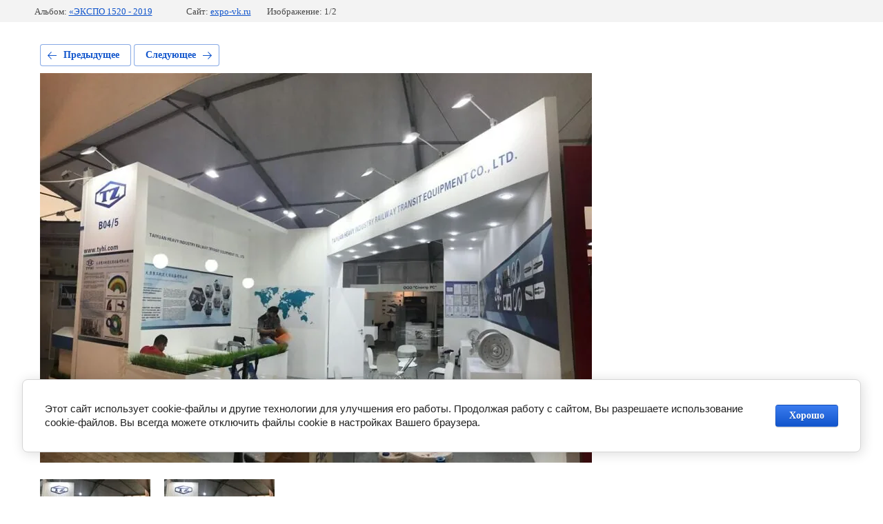

--- FILE ---
content_type: text/css
request_url: https://expo-vk.ru/t/images/__csspatch/5/patch.css
body_size: 251
content:

.block-27 { background: #bed927;}
.side-panel-4 .side-panel-content { background: #146a91;}
.side-panel-4 .side-panel-button { background: url("../../images/menu.svg?1495185103013") left 50% top 50% / auto auto no-repeat #0d4273;}
.wrapper { background: #0d4273;}
.block-26 { background: linear-gradient(90deg,rgba(1, 57, 59, 0.9) 0.7%,rgba(33, 115, 101, 0.64) 67.4%), url("../../images/54295054.jpg?1495080091350") left 50% top 50% / auto auto no-repeat fixed;}
.block-29 { background: #01393b;}
.form-60 .form-submit button { background: #2e2e2e;}
.form-60 .form-submit button:hover, 
.form-60 .form-submit button.hover, 
.form-60 .form-submit button.active { background: transparent;}
.form-60 .form-captcha button { background: #2e2e2e;}
.form-60 .form-captcha button:hover, 
.form-60 .form-captcha button.hover, 
.form-60 .form-captcha button.active { background: transparent;}

--- FILE ---
content_type: text/javascript
request_url: https://counter.megagroup.ru/1de9c955debc925123a7fc2e30dfd04b.js?r=&s=1280*720*24&u=https%3A%2F%2Fexpo-vk.ru%2Fnashi-proyekty-1%2Fphoto%2Fimg-20191113-wa0001-1&t=1&fv=0,0&en=1&rld=0&fr=0&callback=_sntnl1768825728534&1768825728534
body_size: 96
content:
//:1
_sntnl1768825728534({date:"Mon, 19 Jan 2026 12:28:48 GMT", res:"1"})